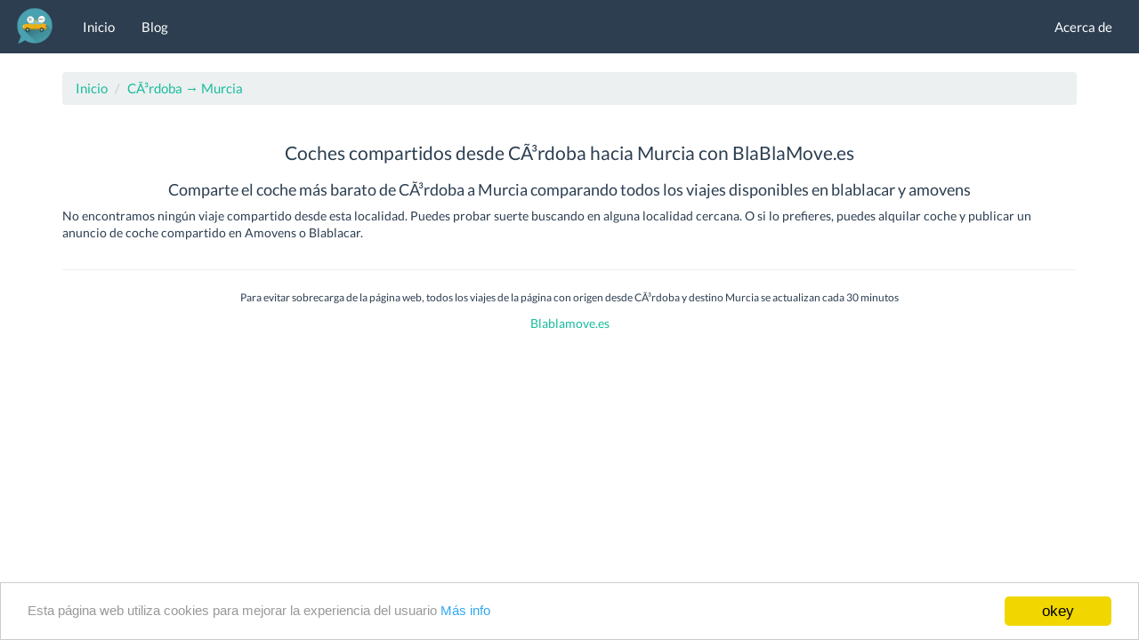

--- FILE ---
content_type: text/html; charset=UTF-8
request_url: https://blablamove.es/de/cordoba/a/murcia
body_size: 2312
content:
<!DOCTYPE html>
<html lang="es">
	<head>
	    <meta charset="utf-8">
    	<meta http-equiv="X-UA-Compatible" content="IE=edge">
	    <meta name="viewport" content="width=device-width, initial-scale=1">
		<link rel="canonical" href="https://blablamove.es/de/cordoba/a/murcia" />
		<title>CÃ³rdoba a Murcia - Coche compartido barato con blablamove.es</title>
		<meta name="description" content="Descubre nuevos viajes en coche compartido de CÃ³rdoba a Murcia cada día, consigue el precio más barato para compartir coche y haz amigos practicando carpooling! Blablacar &hearts; Amovens">
		<meta property="og:locale" content="es_ES" />
		<meta property="og:type" content="article" />
		<meta property="og:title" content="Coche compartido de CÃ³rdoba a Murcia" />
		<meta property="og:description" content="Descubre nuevos viajes en coche compartido al mejor precio de CÃ³rdoba a Murcia cada día. Comparte coche y haz amigos. Cuando Blablacar &hearts; Amovens" />
		<meta property="og:url" content="https://blablamove.es/de/cordoba/a/murcia" />
		<meta property="og:site_name" content="Blablamove" />
		<meta property="og:image" content="https://blablamove.es/img/social-card.jpg" />
		<link rel="stylesheet" href="https://blablamove.es/css/style.css">
		<link rel="stylesheet" href="https://blablamove.es/css/bootstrap.min.css">
		<link rel="stylesheet" href="//cdn.datatables.net/1.10.15/css/jquery.dataTables.min.css">
		<link rel="apple-touch-icon" sizes="57x57" href="https://blablamove.es/img/apple-icon-57x57.png">
		<link rel="apple-touch-icon" sizes="60x60" href="https://blablamove.es/img/apple-icon-60x60.png">
		<link rel="apple-touch-icon" sizes="72x72" href="https://blablamove.es/img/apple-icon-72x72.png">
		<link rel="apple-touch-icon" sizes="76x76" href="https://blablamove.es/img/apple-icon-76x76.png">
		<link rel="apple-touch-icon" sizes="114x114" href="https://blablamove.es/img/apple-icon-114x114.png">
		<link rel="apple-touch-icon" sizes="120x120" href="https://blablamove.es/img/apple-icon-120x120.png">
		<link rel="apple-touch-icon" sizes="144x144" href="https://blablamove.es/img/apple-icon-144x144.png">
		<link rel="apple-touch-icon" sizes="152x152" href="https://blablamove.es/img/apple-icon-152x152.png">
		<link rel="apple-touch-icon" sizes="180x180" href="https://blablamove.es/img/apple-icon-180x180.png">
		<link rel="icon" type="image/png" sizes="192x192"  href="https://blablamove.es/img/android-icon-192x192.png">
		<link rel="icon" type="image/png" sizes="32x32" href="https://blablamove.es/img/favicon-32x32.png">
		<link rel="icon" type="image/png" sizes="96x96" href="https://blablamove.es/img/favicon-96x96.png">
		<link rel="icon" type="image/png" sizes="16x16" href="https://blablamove.es/img/favicon-16x16.png">
		<link rel="shortcut icon" href="https://blablamove.es/img/favicon.ico" type="image/x-icon"/>
		<link rel="manifest" href="https://blablamove.es/img/manifest.json">
		<meta name="msapplication-TileColor" content="#ffffff">
		<meta name="msapplication-TileImage" content="https://blablamove.es/img/ms-icon-144x144.png">
		<meta name="theme-color" content="#ffffff">

	    <!-- HTML5 shim and Respond.js for IE8 support of HTML5 elements and media queries -->
	    <!-- WARNING: Respond.js doesn't work if you view the page via file:// -->
	    <!--[if lt IE 9]>
	      <script src="https://oss.maxcdn.com/html5shiv/3.7.3/html5shiv.min.js"></script>
	      <script src="https://oss.maxcdn.com/respond/1.4.2/respond.min.js"></script>
	    <![endif]-->
	</head>
	<body>
		<nav class="navbar navbar-default">
  <div class="container-fluid">
    <div class="navbar-header">
      <button type="button" class="navbar-toggle collapsed" data-toggle="collapse" data-target="#bs-example-navbar-collapse-1">
        <span class="sr-only">Toggle navigation</span>
        <span class="icon-bar"></span>
        <span class="icon-bar"></span>
        <span class="icon-bar"></span>
      </button>
      <a title="Blablamove, comparador de coche compartido" class="navbar-brand" href="https://blablamove.es/"><img alt="Blablamove, El comparador de coche compartido" width="48" src="https://blablamove.es/img/blablamove.png"></a>
    </div>

    <div class="collapse navbar-collapse" id="bs-example-navbar-collapse-1">
      <ul class="nav navbar-nav">
        <li class=""><a href="/">Inicio</a></li>
        <li class=""><a href="https://blablamove.es/blog/">Blog</a></li>
      </ul>
      <ul class="nav navbar-nav navbar-right">
        <li class=""><a href="https://blablamove.es/acerca-de.html">Acerca de</a></li>
      </ul>
    </div>
  </div>
</nav>		<div id="breadcrumb" class="container">
			<div class="row">
				<div class="col-md-12">
					<ol class="breadcrumb">
					  <li><a title="Comparador de viajes en coche compartido en España - blablamove.es" href="https://blablamove.es/">Inicio</a></li>
					  <li class="active"><a title="Coche compartido de CÃ³rdoba a Murcia" href="https://blablamove.es/de/cordoba/a/murcia">CÃ³rdoba → Murcia</a></li>
					</ol>
				</div>
			</div>
		</div>
		<div class="container fondo">
			<div class="row">
				<div class="col-md-12">
					<h1 class="text-center">Coches compartidos desde CÃ³rdoba hacia Murcia con BlaBlaMove.es</h1>
					<h2 class="text-center">Comparte el coche más barato de CÃ³rdoba a Murcia comparando todos los viajes disponibles en blablacar y amovens</h2>
					<p>No encontramos ningún viaje compartido desde esta localidad. Puedes probar suerte buscando en alguna localidad cercana. O si lo prefieres, puedes alquilar coche y publicar un anuncio de coche compartido en Amovens o Blablacar.</p>			<div class="row">
				<div class="col-md-12">
					<hr>
					<p class="text-center"><small>Para evitar sobrecarga de la página web, todos los viajes de la página con origen desde CÃ³rdoba y destino Murcia se actualizan cada 30 minutos</small></p>
					<p class="text-center"><a href="https://blablamove.es/">Blablamove.es</a></p>
				</div>
			</div>
		</div>
		<script src="https://ajax.googleapis.com/ajax/libs/jquery/1.12.4/jquery.min.js"></script>
		<script src="https://maxcdn.bootstrapcdn.com/bootstrap/3.3.7/js/bootstrap.min.js" integrity="sha384-Tc5IQib027qvyjSMfHjOMaLkfuWVxZxUPnCJA7l2mCWNIpG9mGCD8wGNIcPD7Txa" crossorigin="anonymous"></script>
	    <script type="text/javascript" src="//cdn.datatables.net/1.10.15/js/jquery.dataTables.min.js"></script> 
		<script>
			$(document).ready(function(){
			    $('#carshare').DataTable({
				    "language": {
						url: '//cdn.datatables.net/plug-ins/1.10.15/i18n/Spanish.json'
            		},
            		"order": [[ 3, "asc" ]]
			    });
			});
			// alert(document.body.innerText.split(' ').length);
		</script>
		<script type="text/javascript">
		    window.cookieconsent_options = {"message":"Esta página web utiliza cookies para mejorar la experiencia del usuario","dismiss":"okey","learnMore":"Más info","link":"https://blablamove.es/cookies-y-privacidad.html","theme":"light-bottom"};
		</script>
		<script type="text/javascript" src="//cdnjs.cloudflare.com/ajax/libs/cookieconsent2/1.0.9/cookieconsent.min.js"></script>
		<!-- <script type="text/javascript" src="//s7.addthis.com/js/300/addthis_widget.js#pubid=ra-596c6948592da0d8" async="async"></script>-->
				<script>
  (function(i,s,o,g,r,a,m){i['GoogleAnalyticsObject']=r;i[r]=i[r]||function(){
  (i[r].q=i[r].q||[]).push(arguments)},i[r].l=1*new Date();a=s.createElement(o),
  m=s.getElementsByTagName(o)[0];a.async=1;a.src=g;m.parentNode.insertBefore(a,m)
  })(window,document,'script','https://www.google-analytics.com/analytics.js','ga');

  ga('create', 'UA-102619665-1', 'auto');
  ga('send', 'pageview');

</script>			</body>
</html>

--- FILE ---
content_type: text/css
request_url: https://blablamove.es/css/style.css
body_size: 349
content:
html{background:url('//evenyen.s3.amazonaws.com/data/img/bg-home.jpg') no-repeat center center fixed;-webkit-background-size:cover;-moz-background-size:cover;-o-background-size:cover;background-size:cover;}

body{background-color:transparent !important;}

.navbar-brand>img{max-width:100px;margin-top:-15px;}

.navbar{border-radius:0 !important;}

#carshare td.currency:after{content:"€";}

#carshare td.km:after{content:"Km";}

#map-canvas{height:480px;width:100%;margin:0px;padding:0px}

.fondo{background:rgba(255, 255, 255, .8);}

#blablamove{background:rgba(255, 255, 255, .85);}

.blablacar_color {
	background:#f01010 !important;
	color:#fff !important;
}

.amovens_color {
	background:#0b82dd !important;
	color:#fff !important;
}

/* Custom, iPhone Retina */ 
@media only screen and (min-width : 320px) {
	h1 {
		font-size: 1.4em !important;
	}
	h2 {
		font-size: 1.2em !important;
	}
	p {
		font-size: 0.9em !important;
	}
}

/* Extra Small Devices, Phones */ 
@media only screen and (min-width : 480px) {

}

/* Small Devices, Tablets */
@media only screen and (min-width : 768px) {

table { font-size:12px;	}

.routes { padding:8px; background-color:rgb(255,255,255); }

.inforoute { padding:8px;background-color:#ccc; }

ul { list-style-type: none; }
/*
li:before {
    content: "↓";
    padding-right: 8px;
    color: blue;
}
*/


}

/* Medium Devices, Desktops */
@media only screen and (min-width : 992px) {

}

/* Large Devices, Wide Screens */
@media only screen and (min-width : 1200px) {

}




--- FILE ---
content_type: text/plain
request_url: https://www.google-analytics.com/j/collect?v=1&_v=j102&a=2110635720&t=pageview&_s=1&dl=https%3A%2F%2Fblablamove.es%2Fde%2Fcordoba%2Fa%2Fmurcia&ul=en-us%40posix&dt=C%C3%83%C2%B3rdoba%20a%20Murcia%20-%20Coche%20compartido%20barato%20con%20blablamove.es&sr=1280x720&vp=1280x720&_u=IEBAAEABAAAAACAAI~&jid=1877218049&gjid=1343668612&cid=62155813.1765395635&tid=UA-102619665-1&_gid=450790803.1765395635&_r=1&_slc=1&z=42052187
body_size: -450
content:
2,cG-WGC3L9NRY7